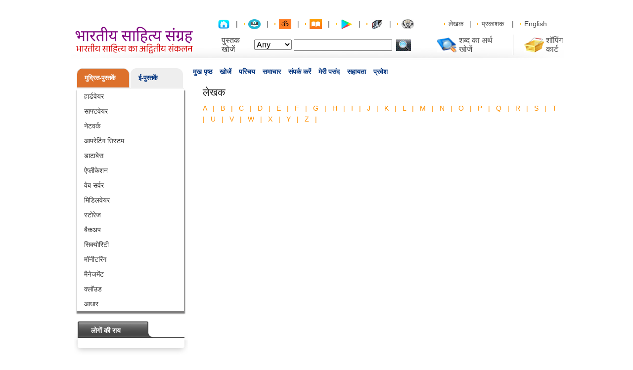

--- FILE ---
content_type: text/html; charset=UTF-8
request_url: https://tit.pustak.org/index.php/books/authorlist/J
body_size: 4385
content:

﻿<!DOCTYPE html>
<head>
<meta name="viewport" content="width=device-width, initial-scale=1" />
<title>authorlist</title>
<meta property="og:title" content="authorlist">
<meta property="og:url" content="https://tit.pustak.org/">
<meta property="og:image" content="https://tit.pustak.org/images.logo1.jpg">
<meta property="og:description" content="">
<meta property="og:description" content="">
<meta http-equiv="Content-Type" content="text/html; charset=utf-8" />
<meta name="description" content="" />
<meta name="keywords" content="" />
<meta name="robots" content="all" />
<meta name="rating" content="general" />
<meta name="language" content="" />
<meta name="copyright" content="Copyright (c) 2026 Isha Technohub Pvt. Ltd." />

<link href="https://tit.pustak.org/themes/frontend/css/style-min.css" rel="stylesheet" type="text/css">
<link href="https://tit.pustak.org/themes/frontend/css/tabs-min.css" rel="stylesheet" type="text/css">
<link href="" rel="stylesheet" type="text/css">
<!-- <link href="https://tit.pustak.org/themes/frontend/css/rev_tabs/tabs.csscss/rev_tabs/tabs.css" rel="stylesheet" type="text/css">-->
<link href="https://tit.pustak.org/themes/frontend/css/bootstrap.min.css" rel="stylesheet" type="text/css">

<!--Light Box -->
<!--   -->
<script type="text/javascript" src="https://tit.pustak.org/themes/frontend/js/pustak-min.js"></script> 
<script type="text/javascript" src="https://tit.pustak.org/themes/frontend/js/tabcontent-min.js"></script> 	
<script src="https://tit.pustak.org/themes/frontend/js/bootstrap.min.js" type="text/javascript"></script>

<script type="text/javascript" src="https://tit.pustak.org/themes/frontend/js/common_rev_tabs/tabcontent.js"></script>
<script src="https://tit.pustak.org/themes/frontend/jscripts/tiny_mce/tiny_mce.js" type="text/javascript"></script> 
<script src="https://tit.pustak.org/themes/frontend/js/editor.js" type="text/javascript"></script> 

<!-- Google tag (gtag.js) -->
<script async src="https://www.googletagmanager.com/gtag/js?id=G-4G4GMTB4KE"></script>
<script>
  window.dataLayer = window.dataLayer || [];
  function gtag(){dataLayer.push(arguments);}
  gtag('js', new Date());

  gtag('config', 'G-4G4GMTB4KE');
</script>

<script async src="https://fundingchoicesmessages.google.com/i/pub-1133098015128845?ers=1" nonce="kSnJdlRV3piV45nBizLIzQ"></script><script nonce="kSnJdlRV3piV45nBizLIzQ">(function() {function signalGooglefcPresent() {if (!window.frames['googlefcPresent']) {if (document.body) {const iframe = document.createElement('iframe'); iframe.style = 'width: 0; height: 0; border: none; z-index: -1000; left: -1000px; top: -1000px;'; iframe.style.display = 'none'; iframe.name = 'googlefcPresent'; document.body.appendChild(iframe);} else {setTimeout(signalGooglefcPresent, 0);}}}signalGooglefcPresent();})();</script>

</head>
<body>

<div id="page_wrapper">

<!-- Page Header Start -->

  <div id="page_header">
     <div id="logo"><a href="https://tit.pustak.org/"><img src="https://tit.pustak.org/images/logo18.svg" alt="" width="242" height="64"  border="0" /></a></div>
     <div id="page_header_right">
	 <div id="toplink" style="text-align:left">
		 <a href="#"><a href="http://prayog.pustak.org/"><img src="https://tit.pustak.org/images/home.png" alt="" border="0" class="set-books" title="Hindi Books,Authors,Poets,Writers,Philosophers हिन्दी पुस्तकें- Largest online collection"></a> </a>
		 &nbsp; | &nbsp;  <img src="https://tit.pustak.org/images/arrow.gif" alt="" border="0" /> 
		 <a href="#"><a href="http://tit.pustak.org/"><img src="https://tit.pustak.org/images/itbooks.png" alt="" border="0" class="set-books" title="Information Technology in Hindi at Pustak.org"></a> </a>
		 &nbsp; | &nbsp;  <img src="https://tit.pustak.org/images/arrow.gif" alt="" border="0" /> 
		 <a href="#"><a href="http://tadhyatm.pustak.org/"><img src="https://tit.pustak.org/images/om.jpg" alt="" border="0" class="set-books" title="Adhyatm at Pustak.org"></a> </a>
		 &nbsp; | &nbsp; 
		<img src="https://tit.pustak.org/images/arrow.gif" alt="" border="0" /> 
		 <a href="#"><a href="http://prayog.pustak.org/index.php/cms/index/5"><img src="https://tit.pustak.org/images/ibook.jpg" alt="" border="0" class="set-books" title="Hindi Books by Pustak.org on ITunes"></a> </a>
		 &nbsp; | &nbsp; <img src="https://tit.pustak.org/images/arrow.gif" alt="" border="0" /> 
		 <a href="#"><a href="http://prayog.pustak.org/index.php/cms/index/1"><img src="https://tit.pustak.org/images/google_play1.jpg" alt="" border="0" class="set-books" title="Hindi Books by Pustak.org at Google Play"></a> </a>
		 &nbsp; | &nbsp;
		 <img src="https://tit.pustak.org/images/arrow.gif" alt="" border="0" /> 
		 <a href="#"><a href="http://tit.pustak.org/"><img src="https://tit.pustak.org/images/ebook_logo_1.jpg" alt="" border="0" class="set-books" title="IT-books"></a> </a>
		 &nbsp; | &nbsp; 
		 <img src="https://tit.pustak.org/images/arrow.gif" alt="" border="0" />
		 <a href="#"><a href="https://tit.pustak.org/index.php/books/categorybooks/Audio Books/22"><img src="https://tit.pustak.org/images/Audio_Book_Logo.jpg" alt="" border="0" class="set-books" title="Audio Books"></a> </a>  
		 <img src="https://tit.pustak.org/images/spacer.gif"  border="0" height="5" width="53" /> 
		 <img src="https://tit.pustak.org/images/arrow.gif" alt="" border="0" /> 
		 <a href="#"><a href="https://tit.pustak.org/index.php/books/authorlist/">लेखक</a></a> 
		 &nbsp; | &nbsp; 
		 <img src="https://tit.pustak.org/images/arrow.gif" alt="" border="0" />
		 <a href="#"><a href="https://tit.pustak.org/index.php/books/publisherlist/">प्रकाशक</a></a>  
		
		 <img src="" alt="" border="0" /> 
		   
		 &nbsp; | &nbsp; 
		 <img src="https://tit.pustak.org/images/arrow.gif" alt="" border="0" /> 
		 <a href="https://tit.pustak.org/index.php/books/index/eng">English</a>		  	 </div>
	 <div id="headertop">
	 <form action="https://tit.pustak.org/index.php/books/searchbooks" id="top_search_form" method="post" accept-charset="utf-8">
		<table border="0" cellspacing="0" cellpadding="2">
		  <tr>
			<td>पुस्तक खोजें</td>
			<td ><select name="field" class="SearchBy"  >
              <option value="Any">Any</option>
						  <option value="title">Title</option>
						  <option value="author">Author</option>
				  		  <option value="Book Id">Book Id</option>
						</select>
			</td>
			 <td><input type="text" name="searchtext" value="" id="AutoSearchText" class="autocomplet" onKeyup="Removeclass()"  />
					<input type="hidden" name="per_page" id="pagecount">
			</td>
			<td>
				<select name="price"style="display:none;">
					<option value="Any">Any</option>&#8377;
								  <option value="<30">&lt;&#8377;30</option>
								  <option value="30-50">&#8377;30 - &#8377;50</option>
								  <option value=">50">&gt;&#8377;50
					</option>
				</select>
			</td>
            <td style="display:none;">पुस्तक क्रमांक से खोजें</td>
            <td style="display:none;"><input type="hidden" name="searchid" id="searchid" value=""></td>
			
			<td style="padding-right:50px;padding-top:3px;">
				<a href="#"><input type="image" name="submit" value="" src="https://tit.pustak.org/images/search1.gif" onClick="return checkSearchValue()"  />
</a>
			</td><!--<td><input type="text" name="textfield" class="search" /></td>-->
			<td><a href="#"><!--<img src="https://tit.pustak.org/themes/frontend/images/img.gif" alt="" width="33" height="29" border="0" />--><a href="https://tit.pustak.org/index.php/dictionary/index/"><img src="https://tit.pustak.org/images/img.gif" alt="" width="40" height="30" border="0" /></a></a></td>
			<td><a href="#"><!--Hindi<br/>
		    Dictionary--><a href="https://tit.pustak.org/index.php/dictionary/index/">शब्द का अर्थ खोजें</a></a></td>
			<td>&nbsp;</td>
			<td><img src="https://tit.pustak.org/images/line.gif" alt="" width="37" height="42" border="0" /></td>
			<td><a href="https://tit.pustak.org/index.php/cart/index/"><img src="https://tit.pustak.org/images/img1.gif" alt="" width="40" height="30" border="0" /></a></td>
			<td><a href="https://tit.pustak.org/index.php/cart/index/">शॉपिंग कार्ट</a></td>
		  </tr>
		 </table>
		 </form>	 </div>
	</div>
  </div>
<!-- Page Header End -->
 <div id="menu_bar">
    <div id="navcontainer">
      <ul id="navlist">
       <li><span class="current"><a href="https://tit.pustak.org/index.php/books/index">मुख पृष्ठ</a></span></li>
       <li><span class="current"><a href="https://tit.pustak.org/index.php/books/search">खोजें</a></span></li>
	   <li><span class="current"><a href="https://tit.pustak.org/index.php/cms/introduction">परिचय</a></span></li>
       <li><span class="current"><a href="https://tit.pustak.org/index.php/newslet_subs/index">समाचार</a></span></li>
<!--       <li><span class="current"><a href="https://tit.pustak.org/index.php/subscription_plan/index">वाचनालय</a></span></li>-->
       <li><span class="current"><a href="https://tit.pustak.org/index.php/cms/contactus">संपर्क करें</a></span></li>
	   <li><span class="current"><a href="https://tit.pustak.org/index.php/wishlist/index">मेरी पसंद</a></span></li>
	   <li><span class="current"><a href="https://tit.pustak.org/index.php/books/help">सहायता</a></span></li>
	   	   <li><span class="current"><a href="https://tit.pustak.org/index.php/login/index">प्रवेश</a></span></li>
		
		      </ul>
    </div>
  </div>
  <script>
$(document).ready(function(){
	$('#AutoSearchText').autocomplete
	({ 
		source: function( request, response )
		{
			$.ajax
			({
				type : "GET", 
				url : 'https://tit.pustak.org/index.php/books/autocomplet',
				dataType: "json",
				data:
					{
					   name_startsWith: request.term,
					   type: 'search'
					},
				success: function( data )
				{
					//console.log(data);
					response( $.map( data, function(item) 
					{
						return{
							label:item.label,
							id : item.Id,
						}
					}));
				},
			});
		},
		select: function( event, ui ) {
			$("#searchid").val( ui.item.id);
			//alert(ui.item.id);
		},
		autoFocus: true,
		minLength: 2      	
	});
});
function checkSearchValue(){
	var searchValue = $('#AutoSearchText').val();
	if(searchValue == ''){
		$('#AutoSearchText').addClass('BroderRed');
		return false;
	}else{
		return true;
	}
	
}
function Removeclass(){
	$('#AutoSearchText').removeClass('BroderRed');
}
</script>
<div id="singlecolumn">
<div id="content_wrapper">
<!-- Page Left Side Start -->
    <div id="left_side" style="border:0px solid red;">
      	  <div class="">
		<div class="">
			<div class="sidebar3">
				 <div class="sidebar4">
					 <ul class="nav nav-tabs sidebarTitleUl"> 
												<li class=" sidebarcateg active" style="width:50%"><a class="sidebarA" href="https://tit.pustak.org/" >मुद्रित-पुस्तकें</a></li>
												<li class="sidebarcateg  " style="width:50%"><a class="sidebarA" href="https://teit.pustak.org/">ई-पुस्तकें</a></li>
											 </ul>
				 </div>
				 <div class="tab-content content sidebar5">
					<div id="bookSubject" class="tab-pane active sidebar6">
						 <ul class="linklist">
															<li>
																	<a href="https://tit.pustak.org/books/categorybooks/Hardware/1"> हार्डवेयर</a>
																</li>
															<li>
																	<a href="https://tit.pustak.org/books/categorybooks/Software/2"> साफ्टवेयर</a>
																</li>
															<li>
																	<a href="https://tit.pustak.org/books/categorybooks/Network/3"> नेटवर्क</a>
																</li>
															<li>
																	<a href="https://tit.pustak.org/books/categorybooks/Operating System/4"> आपरेटिंग सिस्टम</a>
																</li>
															<li>
																	<a href="https://tit.pustak.org/books/categorybooks/Database/5"> डाटाबेस</a>
																</li>
															<li>
																	<a href="https://tit.pustak.org/books/categorybooks/Application/6"> ऐप्लीकेशन</a>
																</li>
															<li>
																	<a href="https://tit.pustak.org/books/categorybooks/Web Server/7"> वेब सर्वर</a>
																</li>
															<li>
																	<a href="https://tit.pustak.org/books/categorybooks/Middleware/8"> मिडिलवेयर</a>
																</li>
															<li>
																	<a href="https://tit.pustak.org/books/categorybooks/Storage/9"> स्टोरेज</a>
																</li>
															<li>
																	<a href="https://tit.pustak.org/books/categorybooks/Backup/10"> बैकअप</a>
																</li>
															<li>
																	<a href="https://tit.pustak.org/books/categorybooks/Security/11"> सिक्योरिटी</a>
																</li>
															<li>
																	<a href="https://tit.pustak.org/books/categorybooks/Monitoring/12"> मॉनीटरिंग</a>
																</li>
															<li>
																	<a href="https://tit.pustak.org/books/categorybooks/Management/13"> मैनेजमेंट</a>
																</li>
															<li>
																	<a href="https://tit.pustak.org/books/categorybooks/Cloud/14"> क्लॉउड</a>
																</li>
															<li>
																	<a href="https://tit.pustak.org/books/categorybooks/Fundamentals/15"> आधार</a>
																</li>
													</ul>
					</div>
					<div id="Ebook" class="tab-pane  sidebar6">
						<ul class="linklist">
													</ul>
					</div>
					<div id="Lbook" class="tab-pane  sidebar6">
						<ul class="linklist">
													</ul>
					</div>
				 </div>
			</div>
		</div>	
      </div>
	  <!-- COG IT 16/09/2013 -->
	  	  <!-- COG IT 16/09/2013 -->
<!-- COG IT 13/09/2013 -->
	<div class="cboxm">
	   <div class="cboxt">
	    <div class="cboxb">
	 <div class="categ">लोगों की राय</div>
	 <marquee behavior="scroll" direction="up" scrollamount="3" onMouseOver="this.stop();" onMouseOut="this.start();" style="max-height:260px;">
	  <ul class="linklist rews">
	  	    </ul>
	 </marquee>
		</div>
	  </div>	
      </div>
<!-- Block mangement on left side---->
<!-- COG IT 13/09/2013 -->
    </div>
		      
		<!--Page Left Side End --><div id="mainbox">
	<!-- Page Main Content Start -->
    <div id="main_content">
    
      <h1>लेखक</h1>
      <div class="ntext">
	  <a href="https://tit.pustak.org/index.php/books/authorlist/A">A</a> | <a href="https://tit.pustak.org/index.php/books/authorlist/B">B</a> | <a href="https://tit.pustak.org/index.php/books/authorlist/C">C</a> | <a href="https://tit.pustak.org/index.php/books/authorlist/D">D</a> | <a href="https://tit.pustak.org/index.php/books/authorlist/E">E</a> | <a href="https://tit.pustak.org/index.php/books/authorlist/F">F</a> | <a href="https://tit.pustak.org/index.php/books/authorlist/G">G</a> | <a href="https://tit.pustak.org/index.php/books/authorlist/H">H</a> | <a href="https://tit.pustak.org/index.php/books/authorlist/I">I</a> | <a href="https://tit.pustak.org/index.php/books/authorlist/J">J</a> | <a href="https://tit.pustak.org/index.php/books/authorlist/K">K</a> | <a href="https://tit.pustak.org/index.php/books/authorlist/L">L</a> | <a href="https://tit.pustak.org/index.php/books/authorlist/M">M</a> | <a href="https://tit.pustak.org/index.php/books/authorlist/N">N</a> | <a href="https://tit.pustak.org/index.php/books/authorlist/O">O</a> | <a href="https://tit.pustak.org/index.php/books/authorlist/P">P</a> | <a href="https://tit.pustak.org/index.php/books/authorlist/Q">Q</a> | <a href="https://tit.pustak.org/index.php/books/authorlist/R">R</a> | <a href="https://tit.pustak.org/index.php/books/authorlist/S">S</a> | <a href="https://tit.pustak.org/index.php/books/authorlist/T">T</a> | <a href="https://tit.pustak.org/index.php/books/authorlist/U">U</a> | <a href="https://tit.pustak.org/index.php/books/authorlist/V">V</a> | <a href="https://tit.pustak.org/index.php/books/authorlist/W">W</a> | <a href="https://tit.pustak.org/index.php/books/authorlist/X">X</a> | <a href="https://tit.pustak.org/index.php/books/authorlist/Y">Y</a> | <a href="https://tit.pustak.org/index.php/books/authorlist/Z">Z</a> | 	 </div>
      <table width="97%" border="0" cellspacing="0" cellpadding="0">
        <tr>
		         </tr>
      </table>
      
	  <p></p>
	  
    </div>
<!-- Page Main Content End -->
	
    <div style="clear: both;"></div>
</div>
</div>
</div>
<!-- Page Footer Start -->
  <div id="page_footer">
	    <div id="page_footer_left">
	  <p><a href="https://tit.pustak.org/index.php/books/index">मुख पृष्ठ</a> 
	  &nbsp; | &nbsp; 
	  <a href="https://tit.pustak.org/index.php/books/search">खोजें</a> 
	  &nbsp; | &nbsp; 
	  <a href="https://tit.pustak.org/index.php/cms/introduction">परिचय</a>	  <!--<a href="introduction.html">Introduction</a>--> 
	  &nbsp; | &nbsp; 
	  <a href="https://tit.pustak.org/index.php/newslet_subs/index">समाचार</a>	  &nbsp; | &nbsp; 
	  <a href="https://tit.pustak.org/index.php/cms/contactus">संपर्क करें</a>	  <!--<a href="contact.html">Contact Us</a>--> 
	  &nbsp; | &nbsp;
	  <a href="https://tit.pustak.org/index.php/wishlist/index">मेरी पसंद</a>	  <!--<a href="wish-list.html">Wish List</a>-->
	  &nbsp; | &nbsp;
	  <a href="https://tit.pustak.org/index.php/cms/cms_custom_pages/1">सेवा की शर्तें</a>	  <!--<a href="wish-list.html">Wish List</a>--></p>
    </div>
    <div id="page_footer_right"><p>Copyright &copy; 2004 Pustak.org. All Rights Reserved.</p>
	<p><a href="http://www.ishatechnohub.in" style="color:rgb(30, 119, 194);">Website Designed by :</a>Isha Technohub<p>
    </div>
	  </div>
<!-- Page Footer End -->
</div>
</body></html>

--- FILE ---
content_type: application/javascript; charset=utf-8
request_url: https://fundingchoicesmessages.google.com/f/AGSKWxWuuD6QiV4NoMHuUXKj5YVpUixLABQ3SrpKw5AXLzCRSiNmHqWqqKBimW1lKXgn2Im4w5gka2cRAYcIcv8xIdlwo3ECrDi7aLJ_-HTgMXIvD4OGW9x31OWxSX7zZAKYfF7sEh7RrHDYEh2VQHgtzxTYWdOMPw7bUiXIxfuJ9J5ZCyIdp1GNpTGtP_0r/_,468x60;/leaderboardad./ad/play1.-adblocker-detector//kampyle.js
body_size: -1295
content:
window['d8956f2f-d656-4ce4-b78c-f2ec85e12185'] = true;

--- FILE ---
content_type: application/javascript
request_url: https://tit.pustak.org/themes/frontend/js/editor.js
body_size: 1185
content:
tinyMCE.init({
		// General options
		mode : "specific_textareas",
		editor_selector : "mceEditor",
		theme : "advanced",
		plugins : "autolink,lists,pagebreak,style,layer,table,save,advhr,advimage,ibrowser,advlink,emotions,iespell,inlinepopups,insertdatetime,preview,media,searchreplace,print,contextmenu,paste,directionality,fullscreen,noneditable,visualchars,nonbreaking,xhtmlxtras,template,wordcount,advlist",//,autosave

		// Theme options
		theme_advanced_buttons1 : "bold,italic,underline,strikethrough,|,justifyleft,justifycenter,justifyright,justifyfull,styleselect,formatselect,fontselect,fontsizeselect",
		theme_advanced_buttons2 : "cut,copy,paste,pastetext,pasteword,|,search,replace,|,bullist,numlist,|,outdent,indent,blockquote,|,,link,unlink,anchor,image,ibrowser,cleanup,code,|,insertdate,inserttime,preview,|,forecolor,backcolor",
		theme_advanced_buttons3 : "tablecontrols,|,readmore,hr,removeformat,|,sub,sup,|,emotions|,ltr,rtl,|",
		//theme_advanced_buttons4 : "insertlayer,moveforward,movebackward,absolute,|,styleprops,|,cite,abbr,acronym,del,ins,attribs,|,visualchars,nonbreaking,template,pagebreak,restoredraft",
		theme_advanced_toolbar_location : "top",
		theme_advanced_toolbar_align : "left",
		theme_advanced_statusbar_location : "bottom",
		theme_advanced_resizing : true,
		editor_deselector : "mceNoEditor",
		// Example content CSS (should be your site CSS)
		//content_css : "css/content.css",

		// Drop lists for link/image/media/template dialogs
		template_external_list_url : "js/editor/template_list.js",
		external_link_list_url : "js/editor/link_list.js",
		external_image_list_url : "js/editor/image_list.js",
		media_external_list_url : "js/editor/media_list.js",

		// Style formats
		style_formats : [
			{title : 'White text', inline : 'span', styles : {color : '#ffffff'}},
			{title : 'Red header', block : 'h1', styles : {color : '#ff0000'}},
			{title : 'Table styles'},
			//{title : 'Heading Row', selector : 'tr', styles:{background:'#FF9000',height:'25px',color: '#ffffff',}}
			{title : 'Heading Row', selector : 'tr', classes:'heading_row'}
		],

		invalid_elements : "script,iframe",
		setup: function (ed) {
			ed.addButton("readmore", {
			title :'...',
			tooltip : 'Read more',
			onclick: function () {
			 var milli = (new Date).getTime();
				   ed.focus();
				   ed.selection.setContent( "[READ_MORE]");
		}
		});
		}
		// Replace values for the template plugin
	/*	template_replace_values : {
			username : "Some User",
			staffid : "991234"
		}*/
	});